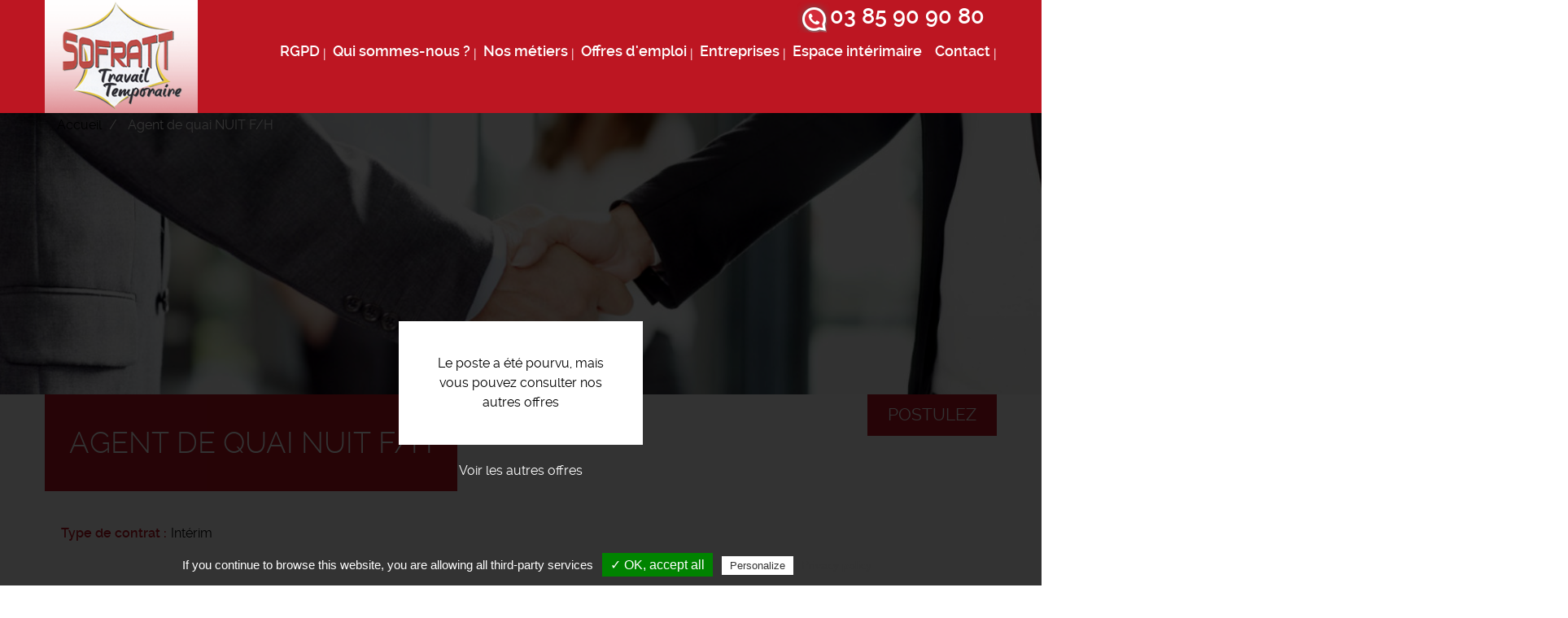

--- FILE ---
content_type: text/html; charset=UTF-8
request_url: https://www.sofratt.fr/offre-emploi-agent-de-quai-nuit-fh-6
body_size: 17228
content:
<!DOCTYPE html>
<html  lang="fr" dir="ltr" prefix="content: http://purl.org/rss/1.0/modules/content/  dc: http://purl.org/dc/terms/  foaf: http://xmlns.com/foaf/0.1/  og: http://ogp.me/ns#  rdfs: http://www.w3.org/2000/01/rdf-schema#  schema: http://schema.org/  sioc: http://rdfs.org/sioc/ns#  sioct: http://rdfs.org/sioc/types#  skos: http://www.w3.org/2004/02/skos/core#  xsd: http://www.w3.org/2001/XMLSchema# ">
  <head>
    <meta charset="utf-8" />
<noscript><style>form.antibot * :not(.antibot-message) { display: none !important; }</style>
</noscript><script>(function(i,s,o,g,r,a,m){i["GoogleAnalyticsObject"]=r;i[r]=i[r]||function(){(i[r].q=i[r].q||[]).push(arguments)},i[r].l=1*new Date();a=s.createElement(o),m=s.getElementsByTagName(o)[0];a.async=1;a.src=g;m.parentNode.insertBefore(a,m)})(window,document,"script","https://www.google-analytics.com/analytics.js","ga");ga("create", "UA-15398158-11", {"cookieDomain":"auto"});ga("set", "anonymizeIp", true);ga("send", "pageview");</script>
<meta name="description" content="Découvrez cette offre d&#039;emploi à Chalon-sur-Saône : Agent de quai NUIT F/H - L&#039;entreprise..." />
<meta name="Generator" content="Drupal 9 (https://www.drupal.org)" />
<meta name="MobileOptimized" content="width" />
<meta name="HandheldFriendly" content="true" />
<meta name="viewport" content="width=device-width, initial-scale=1.0" />
<link rel="icon" href="/sites/sofratt.fr/files/favicon_1.ico" type="image/vnd.microsoft.icon" />
<link rel="canonical" href="https://www.sofratt.fr/offre-emploi-agent-de-quai-nuit-fh-6" />

    <title>Offre emploi Agent de quai NUIT F/H Chalon-sur-Saône | Sofratt intérim</title>
    <link rel="apple-touch-icon" href="/sites/sofratt.fr/themes/custom/sub_icom/images/icon-touch.png" />
    <link rel="apple-touch-icon" sizes="72x72" href="/sites/sofratt.fr/themes/custom/sub_icom/images/icon-touch.png" />
    <link rel="apple-touch-icon" sizes="114x114" href="/sites/sofratt.fr/themes/custom/sub_icom/images/icon-touch.png" />
    <link rel="stylesheet" media="all" href="/sites/sofratt.fr/files/css/css_q0RG4VeTd3qHTv6YJyyiUhTfdZ2YSTMKMjrh21GtHI0.css" />
<link rel="stylesheet" media="all" href="/sites/sofratt.fr/files/css/css_BZwh8fZm7gI-hmYQG9Y-ztF2YluMlvqpoF3QvQdcN6Q.css" />

    
  </head>
  <body class="path-node page-node-type-offre-d-emploi has-glyphicons">
        
      <div class="dialog-off-canvas-main-canvas" data-off-canvas-main-canvas>
    
  <div role="main" class="main-container container-fluid js-quickedit-main-content">
    <div class="row">

                              <div class="col-sm-12" role="heading">
              <div class="region region-header">
          <a class="logo navbar-btn pull-left" href="/" title="Accueil" rel="home">
      <img src="/sites/sofratt.fr/files/logo-soffrat.png" alt="Sofratt" />
    </a>
        
  </div>


                                                <div class="region region-hp-telephone">
    
        <div class="views-element-container" id="block-views-block-telephone-block-1">
      
            
              <div class="form-group"><div class="view view-telephone view-id-telephone view-display-id-block_1 js-view-dom-id-a572ef0767273dad9622f2ec47df6f62c7accf0ed4c592c0a29288b6d70ee716">
  
    
      
      <div class="view-content">
          <div class="views-row"><div class="views-field views-field-field-telephone"><div class="field-content"><a href="tel:0385909080">03 85 90 90 80</a></div></div></div>

    </div>
  
          </div>
</div>

          </div>

  </div>

                                
                
                                                                                           <header class="navbar navbar-default container-fluid" id="navbar">

                      <div class="navbar-header">
                                        <button type="button" class="navbar-toggle" data-toggle="collapse" data-target=".navbar-collapse">
                      <span class="sr-only">Toggle navigation</span>
                      <span class="icon-bar"></span>
                      <span class="icon-bar"></span>
                      <span class="icon-bar"></span>
                    </button>
                          <div class="region region-navigation">
    <nav  id="block-navigation">
      
      <ul class="menu menu--navigation nav">
                      <li class="first">
                                        <a href="/politique-de-confidentialite-rgpd" data-drupal-link-system-path="node/257">RGPD</a>
              </li>
                      <li>
                                        <a href="/qui-sommes-nous" data-drupal-link-system-path="node/2">Qui sommes-nous ?</a>
              </li>
                      <li>
                                        <a href="/nos-metiers" data-drupal-link-system-path="node/8">Nos métiers</a>
              </li>
                      <li>
                                        <a href="/offres-emploi" data-drupal-link-system-path="node/7">Offres d&#039;emploi</a>
              </li>
                      <li>
                                        <a href="/entreprises" data-drupal-link-system-path="node/180">Entreprises</a>
              </li>
                      <li>
                                        <a href="/espace-interimaire" data-drupal-link-system-path="node/6">Espace intérimaire</a>
              </li>
                      <li class="last">
                                        <a href="/nous-contacter" data-drupal-link-system-path="node/11">Contact</a>
              </li>
        </ul>
  

  </nav>

  </div>

                                                                            <div class="region region-menu-breadcrumb">
        <ol class="breadcrumb">
          <li >
                  <a href="/">Accueil</a>
              </li>
          <li  class="active">
                  Agent de quai NUIT F/H
              </li>
      </ol>


  </div>

                                        
                      </div>

                                                                </header>
                                                  
          </div>
              
     
      
                   </div>
       <div class="row">
                  
  
        
      <div class="col-sm-12">

                                      <div class="highlighted">  <div class="region region-highlighted">
    <div data-drupal-messages-fallback class="hidden"></div>

  </div>
</div>
                          
                
       
                
                
                          
                
                          <a id="main-content"></a>
          <div class="region region-content">
              <div class="content">
                <div>
                                <img class="image_page" src="https://www.sofratt.fr/sites/sofratt.fr/files/default_images/offre-emploi-recrutement.jpg" alt="Agent de quai NUIT F/H"/>
                                </div>
                <div class="field field--name-field-page-accroche field--type-text-long field--label-hidden field__item promesse">
                  
                </div>
              </div>
          </div>

                
                          
                
                            
            <div class="region region-hp-contenu">
      


<div class="sharethis-container-wrapper">
  
</div>
<div class="region region-content">
</div>
<div class="region region-hp-contenu">

      <div class="offre-pourvue">
    <div>Le poste a été pourvu, mais vous pouvez consulter nos autres offres</div>
    <a href="/offres-emploi">Voir les autres offres</a>
    </div>
  
        <div class="intitule">
       <form action="/deposer-son-cv" method="post">
        <input type="hidden" name="numero" value="1380"><br>
        <button type="submit" class="btn-postuler">Postulez</button>
        </form>
      

      <div>
        <h1>
          
<span>Agent de quai NUIT F/H</span>

        </h1>
      </div>
      
    </div>


    <div>
        
        
  <div>
    <div>Type de contrat</div>
              <div>Intérim</div>
          </div>

        
        <div>
            <div>
                Date de publication
            </div>
            <div>
                22/11/2021
            </div>
        </div>
                              
  <div>
      <div>Mise à jour le</div>
                <div><time datetime="2021-11-22T11:33:58Z">22/11/2021</time>
</div>
          </div>

                          
  <div>
    <div>Lieu de travail</div>
              <div>Chalon-sur-Saône</div>
          </div>

        
  <div>
    <div>Salaire</div>
              <div>Selon profil</div>
          </div>

    </div>
    <div class="description-offre">
       <div>
        <div class="titre-description">Description du poste</div>
        <div>
          
            <div><p><strong>L'entreprise</strong>
</p><p>Implantée à Chalon-sur-Saône, en Bourgogne, l’agence d’emploi <strong>SOFRATT</strong> propose des offres d'emploi en Intérim, CDD et CDI.<br />
Nous intervenons auprès de nos clients et collaborateurs dans les secteurs d'activité du BTP, de l'Industrie, de la Logistique et des Transports, mais aussi du Tertiaire. Rejoignez-nous dès maintenant !</p>
<p><strong>Description du poste</strong></p>
<p>Nous recrutons un <strong>cariste agent de quai</strong> h/f pour notre client transporteur, implanté à Chalon Sur Saône.</p>
<p><strong>Missions :</strong></p>
<p>-Chargement et déchargement de camions avec <strong>caces 1 et 3</strong></p>
<p>- Arrimer le matériel à l'aide de barres, cales et sanglage si nécessaire</p>
<p>- identifier les marchandises et réaliser l'adressage des marchandises sur le quai</p>
<p>- Respecter le planning et le plan de chargement</p>
<p>- remonter au chef d'équipe les non conformités</p>
<p>- Effectuer l'entretien de 1er niveau du matériel</p>
<p>- Nettoyer et ranger le quai à la fin du posteHoraires : 3h à 10h du mardi au samedi.</p>
<p>Majoration heures de nuit et indemnité repas</p>

<p>Mission 2 semaines</p>

<p><strong>Profil recherché</strong>
</p><p>Vous avez déjà occupé un poste d'agent de quai, vous êtes titulaire des CACES 1 et 3.</p>
<p>Vous avez déjà travaillé dans le domaine de la logistique. Vous savez lire un plan de chargement.</p>
<p>Savoirs et savoirs-faire : gestes et postures de manutentions,modalités de chargement et déchargement, règles sécurité, travail en équipe, rigoureux.</p></div>
      
          
          
  <div>
    <h3>Durée</h3>
              <div>Non renseignée</div>
          </div>

          
          
          
        </div>
        <div class="sharethis-container-wrapper">
          <span class="tac_addtoanyshare"></span>
          <div class="a2a_kit a2a_kit_size_32 a2a_default_style">
            <a class="a2a_dd" href="https://www.addtoany.com/share_save"></a>
            <a class="a2a_button_facebook"></a>
            <a class="a2a_button_twitter"></a>
            <a class="a2a_button_linkedin"></a>
            <a class="a2a_button_viadeo"></a>
          </div>
        </div>
        <form action="/deposer-son-cv" method="post">
              <input type="hidden" name="numero" value="1380"><br>
              <button type="submit" class="btn-postuler">Postulez</button>
        </form>
      </div>
    </div>
</div>



  </div>

                
                           
                
        <div class="region region-carte row">
            <div class="col-sm-6">
                                      
                        </div>

             <div class="col-sm-6">
                                       
                         </div>
        </div>
        
        
                            <div class="region region-hp-contact">
    
        <div class="views-element-container" id="block-views-block-blocs-contacter-block-1">
      
            
              <div class="form-group"><div class="view view-blocs-contacter view-id-blocs_contacter view-display-id-block_1 js-view-dom-id-8b78138ae2e8c8580bfd47915994814d2ffb85ed8ab91f0a33a752dc92a27656">
  
    
      
      <div class="view-content">
          <div class="col-sm-6 views-row"><div class="views-field views-field-field-bloc-image"><div class="field-content"><a href="/deposer-son-cv">  <img loading="lazy" src="/sites/sofratt.fr/files/2016-09/bloc-candidat.jpg" width="555" height="256" alt="candidat" typeof="foaf:Image" class="img-responsive" />

</a></div></div><div class="views-field views-field-title"><span class="field-content"><a href="/deposer-son-cv">Candidature spontanée - confiez nous votre cv</a></span></div></div>
    <div class="col-sm-6 views-row"><div class="views-field views-field-field-bloc-image"><div class="field-content"><a href="/nous-contacter">  <img loading="lazy" src="/sites/sofratt.fr/files/2016-09/bloc_recrut.jpg" width="555" height="256" alt="recrutement" typeof="foaf:Image" class="img-responsive" />

</a></div></div><div class="views-field views-field-title"><span class="field-content"><a href="/nous-contacter">Vous recrutez ? contactez-nous !</a></span></div></div>

    </div>
  
          </div>
</div>

          </div>

  </div>

              </div>

                </div>
  </div>

      <footer class="footer container-fluid">
        <div class="region region-footer">
    <nav  id="block-sub-icom-footer">
      
              <ul class="menu nav">
                            <li class="bab49965-e62b-4d41-9ada-0305561937ad">
        <a href="/mentions-legales" data-drupal-link-system-path="node/9">Mentions légales</a>
                  </li>
                        <li class="e8c59339-1b67-482a-9b02-acad11f26190">
        <span class="tarteaucitronOpenPanel">Cookies</span>
                  </li>
        </ul>
  



  </nav>

        <div id="block-footeradresse">
      
            
              
            <div><p class="logo-groupejti"><span class="f-link" data-flink="https://www.groupejti.com/"><img alt="Logo groupe JTI" data-entity-type="file" data-entity-uuid="2bccb887-9f90-4d7b-8c03-a6aef1d18e5b" src="/sites/sofratt.fr/files/inline-images/new_logo_jti.jpg" style="border-radius:50%;" width="120" height="120" loading="lazy" /></span></p>

<p>Sofratt - Agence d'intérim - Chalon-sur-Saône - Offres d'emplois - Recrutement - <a href="/utile">Liens utiles</a></p>
</div>
      
          </div>

        <div id="block-reseauxsociaux">
      
            
              
            <div><p><span class="f-link" data-flink="https://fr-fr.facebook.com/Sofratt-agence-demploi-522862017923396/"><img alt="icone facebook" height="47" src="/sites/sofratt.fr/themes/custom/sub_icom/images/ic-facebook.svg" width="47" /></span></p>
</div>
      
          </div>

  </div>

    </footer>
  
  </div>

    
    <script type="application/json" data-drupal-selector="drupal-settings-json">{"path":{"baseUrl":"\/","scriptPath":null,"pathPrefix":"","currentPath":"node\/1380","currentPathIsAdmin":false,"isFront":false,"currentLanguage":"fr"},"pluralDelimiter":"\u0003","suppressDeprecationErrors":true,"google_analytics":{"trackOutbound":true,"trackMailto":true,"trackDownload":true,"trackDownloadExtensions":"7z|aac|arc|arj|asf|asx|avi|bin|csv|doc(x|m)?|dot(x|m)?|exe|flv|gif|gz|gzip|hqx|jar|jpe?g|js|mp(2|3|4|e?g)|mov(ie)?|msi|msp|pdf|phps|png|ppt(x|m)?|pot(x|m)?|pps(x|m)?|ppam|sld(x|m)?|thmx|qtm?|ra(m|r)?|sea|sit|tar|tgz|torrent|txt|wav|wma|wmv|wpd|xls(x|m|b)?|xlt(x|m)|xlam|xml|z|zip","trackColorbox":true},"footer_map_jti":{"footerMapJti":{"markers":[{"title":"Agence","lat":"46.784835","lng":"4.8515219","img":"\/sites\/sofratt.fr\/files\/2016-09\/ic_geo_0.png","content":"44 Rue d\u0027Autun, 71100 Chalon-sur-Sa\u00f4ne"}],"jti_styled_map":false}},"bootstrap":{"forms_has_error_value_toggle":1,"modal_animation":1,"modal_backdrop":"true","modal_focus_input":1,"modal_keyboard":1,"modal_select_text":1,"modal_show":1,"modal_size":""},"tarteaucitron":{"highPrivacy":false,"orientation":"bottom","adblocker":false,"showAlertSmall":false,"cookieslist":false,"removeCredit":true,"handleBrowserDNTRequest":true,"cookieName":"tarteaucitron","AcceptAllCta":true,"moreInfoLink":true,"hashtag":"#tarteaucitron","privacyUrl":"\/privacy","jobs":"\n        tarteaucitron.user.gtagUa = \u0027UA-15398158-11\u0027;\n        tarteaucitron.user.gtagMore = function () {  };\n        (tarteaucitron.job = tarteaucitron.job || []).push(\u0027gtag\u0027);      \n      (tarteaucitron.job = tarteaucitron.job || []).push(\u0027addtoanyshare\u0027);\n"},"user":{"uid":0,"permissionsHash":"24413414a7cc638c9baddc3e1065024885a4515ed04d43bb0aecd7cc03838c7a"}}</script>
<script src="/sites/sofratt.fr/files/js/js_49lNdo_RWQnTObI2R_9KzszdMVM5Z9_yhcbagLF14BY.js"></script>
<script src="//maps.googleapis.com/maps/api/js?key=AIzaSyClj2J73LKzID4125r5hqorU3W7Bwft6ok"></script>
<script src="/sites/sofratt.fr/files/js/js_VEk7DViiuoCvQ1MDuf7nf9em8RmQp-yCdN3NE3qL6wI.js"></script>
<script src="/modules/custom/rgpd/tarteaucitron/tarteaucitron.js?syva0c"></script>
<script src="/modules/custom/rgpd/js/tarteaucitroninit.js?syva0c"></script>


  </body>
</html>
